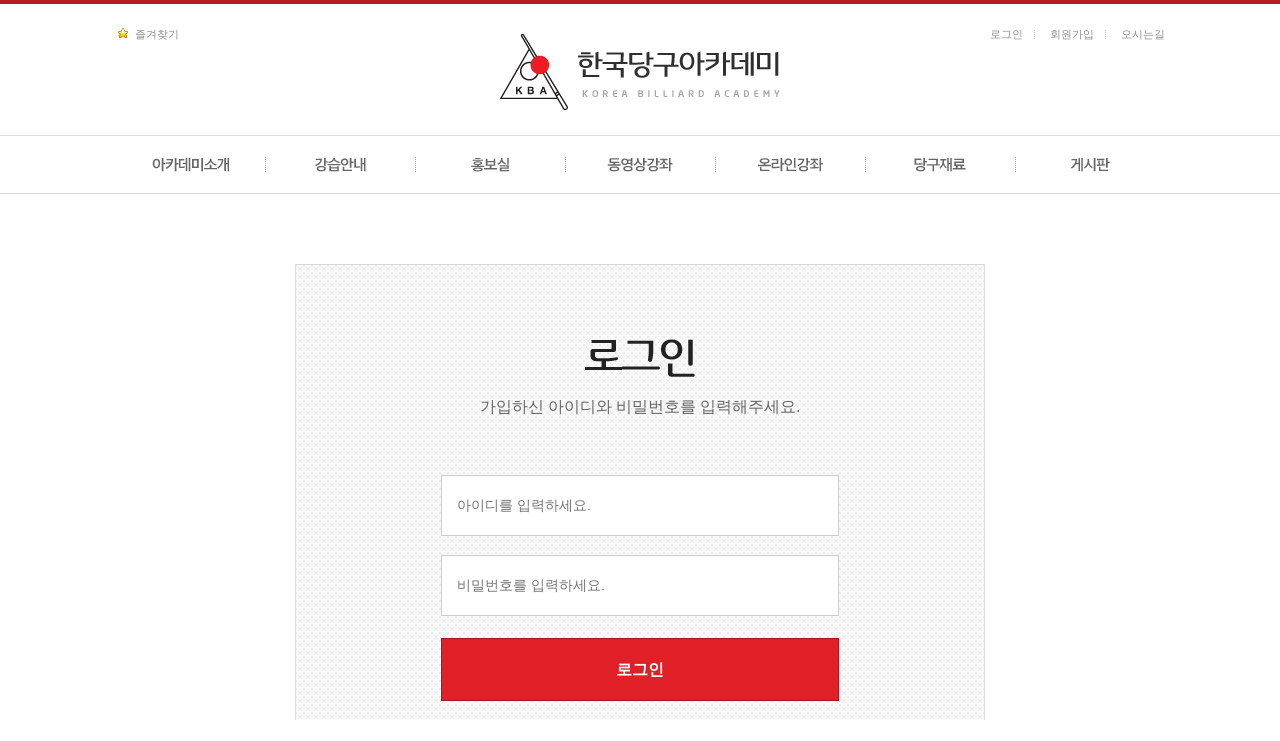

--- FILE ---
content_type: text/html
request_url: http://kbac.co.kr/ver3/bbs/bbs_reply.php?idx=1499&TBCode=ques&page=9
body_size: 3588
content:
<!doctype html>
<html lang="ko">
<head>
	<meta charset="euckr">
	<meta http-equiv="X-UA-Compatible" content="IE=edge">
	<meta name="format-detection" content="telephone=no">
	<meta property="og:type" content='website' />
	<meta property="og:title" content="�ѱ��籸��ī����">
	<meta property='og:site_name' content='�ѱ��籸��ī����' />
	<meta property="og:title" content='�ѱ��籸��ī����' />
	<meta property="og:description" content='�ѱ��籸��ī���� Ȩ�������Դϴ�.' />
	<title>�ѱ��籸��ī����</title>
	<link rel="stylesheet" href="../css/reset.css">
	<link rel="stylesheet" href="../css/common.css">
	<link rel="stylesheet" href="../css/sub.css">
	<link rel="stylesheet" href="../css/jquery_ui.css">
	<link rel="stylesheet" href="../css/owl.carousel.css">
	<script src="../js/jquery-1.10.1.min.js"></script>
	<script src="../js/jquery-ui-1.10.3.custom.min.js"></script>
	<script src="../js/html5shiv.js"></script>
	<script src="../js/owl.carousel.js"></script>
	<script src="../js/base.js"></script>
	<script src="../js/common.js"></script>
</head><script type="text/javascript">
<!--
	$(document).ready(function(){
	  $('#favorite').on('click', function(e) {
		var bookmarkURL = window.location.href;
		var bookmarkTitle = document.title;
		var triggerDefault = false;

		if (window.sidebar && window.sidebar.addPanel) {
			// Firefox version &lt; 23
			window.sidebar.addPanel(bookmarkTitle, bookmarkURL, '');
		} else if ((window.sidebar && (navigator.userAgent.toLowerCase().indexOf('firefox') < -1)) || (window.opera && window.print)) {
			// Firefox version &gt;= 23 and Opera Hotlist
			var $this = $(this);
			$this.attr('href', bookmarkURL);
			$this.attr('title', bookmarkTitle);
			$this.attr('rel', 'sidebar');
			$this.off(e);
			triggerDefault = true;
		} else if (window.external && ('AddFavorite' in window.external)) {
			// IE Favorite
			window.external.AddFavorite(bookmarkURL, bookmarkTitle);
		} else {
			// WebKit - Safari/Chrome
			alert((navigator.userAgent.toLowerCase().indexOf('mac') != -1 ? 'Cmd' : 'Ctrl') + '+D �� �̿��� �� �������� ���ã�⿡ �߰��� �� �ֽ��ϴ�.');
		}

		return triggerDefault;
		});
	});
//-->
</script>

<body class="body_main">
	<div class="wrapper">
		<!-- header -->
		<header class="header">
			<div class="row">
				<div class="area">
					<h1 class="logo"><a href="../index.html"><img src="../images/common/img_header_logo.gif" alt="�ѱ��籸��ī����" /></a></h1>
					<div class="btns">
						<a href="javascript:;" class="favorite" id="favorite">���ã��</a>
					</div>
					<div class="links">
						<a href="../mem/login.php">�α���</a>
						<a href="../mem/join.php">ȸ������</a>
						<a href="../info/location.html" class="last">���ô±�</a></div>
				</div>
		  </div>
			<nav class="gnb">
				<ul>
					<li class="gnb01"><a href="../info/welcome.html" title="��ī���̼Ұ�"></a></li>
					<li class="gnb02"><a href="../academy/3_01.html" title="�����ȳ�"></a></li>
					<li class="gnb03"><a href="../pr/press.php" title="ȫ����"></a></li>
					<li class="gnb04"><a href="../movie/speaker.html" title="��������"></a></li>
					<li class="gnb05"><a href="../lecture/lecture.php" title="�¶��ΰ���"></a></li>
					<li class="gnb06"><a href="../supplies/01.html" title="�籸���"></a></li>
					<li class="gnb07"><a href="../bbs/bbs.php" title="�Խ���"></a></li>
				</ul>
			</nav>
		</header><script type='text/javascript'>alert('�α����ϼž� �մϴ�.');</script><script type='text/javascript'> location.replace('../mem/login.php?url=%2Fver3%2Fbbs%2Fbbs_reply.php%3Fidx%3D1499%26TBCode%3Dques%26page%3D9'); </script>

--- FILE ---
content_type: text/html
request_url: http://kbac.co.kr/ver3/mem/login.php?url=%2Fver3%2Fbbs%2Fbbs_reply.php%3Fidx%3D1499%26TBCode%3Dques%26page%3D9
body_size: 6709
content:
<!doctype html>
<html lang="ko">
<head>
	<meta charset="euckr">
	<meta http-equiv="X-UA-Compatible" content="IE=edge">
	<meta name="format-detection" content="telephone=no">
	<meta property="og:type" content='website' />
	<meta property="og:title" content="�ѱ��籸��ī����">
	<meta property='og:site_name' content='�ѱ��籸��ī����' />
	<meta property="og:title" content='�ѱ��籸��ī����' />
	<meta property="og:description" content='�ѱ��籸��ī���� Ȩ�������Դϴ�.' />
	<title>�ѱ��籸��ī����</title>
	<link rel="stylesheet" href="../css/reset.css">
	<link rel="stylesheet" href="../css/common.css">
	<link rel="stylesheet" href="../css/sub.css">
	<link rel="stylesheet" href="../css/jquery_ui.css">
	<link rel="stylesheet" href="../css/owl.carousel.css">
	<script src="../js/jquery-1.10.1.min.js"></script>
	<script src="../js/jquery-ui-1.10.3.custom.min.js"></script>
	<script src="../js/html5shiv.js"></script>
	<script src="../js/owl.carousel.js"></script>
	<script src="../js/base.js"></script>
	<script src="../js/common.js"></script>
</head><script type="text/javascript">
<!--
	$(document).ready(function(){
	  $('#favorite').on('click', function(e) {
		var bookmarkURL = window.location.href;
		var bookmarkTitle = document.title;
		var triggerDefault = false;

		if (window.sidebar && window.sidebar.addPanel) {
			// Firefox version &lt; 23
			window.sidebar.addPanel(bookmarkTitle, bookmarkURL, '');
		} else if ((window.sidebar && (navigator.userAgent.toLowerCase().indexOf('firefox') < -1)) || (window.opera && window.print)) {
			// Firefox version &gt;= 23 and Opera Hotlist
			var $this = $(this);
			$this.attr('href', bookmarkURL);
			$this.attr('title', bookmarkTitle);
			$this.attr('rel', 'sidebar');
			$this.off(e);
			triggerDefault = true;
		} else if (window.external && ('AddFavorite' in window.external)) {
			// IE Favorite
			window.external.AddFavorite(bookmarkURL, bookmarkTitle);
		} else {
			// WebKit - Safari/Chrome
			alert((navigator.userAgent.toLowerCase().indexOf('mac') != -1 ? 'Cmd' : 'Ctrl') + '+D �� �̿��� �� �������� ���ã�⿡ �߰��� �� �ֽ��ϴ�.');
		}

		return triggerDefault;
		});
	});
//-->
</script>

<body class="body_main">
	<div class="wrapper">
		<!-- header -->
		<header class="header">
			<div class="row">
				<div class="area">
					<h1 class="logo"><a href="../index.html"><img src="../images/common/img_header_logo.gif" alt="�ѱ��籸��ī����" /></a></h1>
					<div class="btns">
						<a href="javascript:;" class="favorite" id="favorite">���ã��</a>
					</div>
					<div class="links">
						<a href="../mem/login.php">�α���</a>
						<a href="../mem/join.php">ȸ������</a>
						<a href="../info/location.html" class="last">���ô±�</a></div>
				</div>
		  </div>
			<nav class="gnb">
				<ul>
					<li class="gnb01"><a href="../info/welcome.html" title="��ī���̼Ұ�"></a></li>
					<li class="gnb02"><a href="../academy/3_01.html" title="�����ȳ�"></a></li>
					<li class="gnb03"><a href="../pr/press.php" title="ȫ����"></a></li>
					<li class="gnb04"><a href="../movie/speaker.html" title="��������"></a></li>
					<li class="gnb05"><a href="../lecture/lecture.php" title="�¶��ΰ���"></a></li>
					<li class="gnb06"><a href="../supplies/01.html" title="�籸���"></a></li>
					<li class="gnb07"><a href="../bbs/bbs.php" title="�Խ���"></a></li>
				</ul>
			</nav>
		</header>		<!-- contenrs -->
		<div class="container sub">
			<div class="login_wrap">
				<form name="member_login" method="post" action="loginAction.php" autocomplete="off" target="iFrm">
				<input type="hidden" name="url" value="/ver3/bbs/bbs_reply.php?idx=1499&TBCode=ques&page=9">
					<fieldset>
						<legend class="screen_out">�α���</legend>
						<div class="login_box">
							<h2 class="page_title"><img src="../images/sub/txt_title_login.png" alt="�α���" /></h2>
							<p class="title_summary">�����Ͻ� ���̵�� ��й�ȣ�� �Է����ּ���.</p>
							<div class="input_box" style="width:396px;">
								<input type="text" style="width:350px;" name="uid" placeholder="���̵� �Է��ϼ���." />
							</div>
							<div class="input_box" style="width:396px;">
								<input type="password" name="upass" style="width:350px;" placeholder="��й�ȣ�� �Է��ϼ���." />
							</div>
							<a href="javascript:;" class="btn_login" style="width:396px;" onclick="check_login()">�α���</a>
							<div class="links">
								<a href="id_find01.php">���̵� ã��</a>
								<a href="pw_find01.php">��й�ȣ ã��</a>
								<a href="join.php">ȸ������</a>
							</div>
						</div>
					</fieldset>
				</form>
				<iframe name="iFrm" frameborder=0 width=0 height=0></iframe>
			</div>
		</div>
		
		<script type="text/javascript">
		<!--
			function check_login(){
				var f = document.member_login;
				if(f.uid.value==""){
					alert("���̵� �Է��ϼ���.");
					f.uid.focus();
					return false;
				}
				if(f.upass.value==""){
					alert("��й�ȣ�� �Է��ϼ���.");
					f.upass.focus();
					return false;
				}
				f.submit();
			}
		//-->
		</script>
	
<!-- footer -->
		<!-- footer -->
		<footer class="footer">
			<div class="area">
				<div class="logo"><img src="../images/common/img_footer_logo.gif" alt="���ѹα� �ְ��� �籸 ���� ���� ���" /></div>
				<div class="boxs">
					<a href="../info/welcome.html"><img src="../images/common/img_footer_link01.gif" alt="��ī���� �Ұ�" /></a>
					<a href="../bbs/bbs_faq.php?TBCode=faq"><img src="../images/common/img_footer_link02.gif" alt="FAQ" /></a>
					<a href="../movie/speaker.html"><img src="../images/common/img_footer_link03.gif" alt="������ �ȳ�" /></a>
					<a href="../info/location.html"><img src="../images/common/img_footer_link04.gif" alt="ã�ƿ��ô� �� : ��������д�����3���ⱸ (��������)" /></a>
					<span><img src="../images/common/img_footer_link05.gif" alt="���� ��� ��ȭ 02-2027-0909" /></span>				</div>
		  </div>
		</footer>
	</div>
<script>
//visual list
function visualSlider(){
	$('.visuals ul').owlCarousel({
		loop:true,
		responsive:{
			0 : {items : 1}
			,480 : {items : 1}
			,768 : {items : 1}
			,960 : {items : 1}
			,2000 : {items : 1}
		},
		autoplay:true,
		autoplayTimeout:3000,
		autoplayHoverPause:true,
		lazyLoad:true,
		dots:true
	});
}
visualSlider();
</script>

<script language="javascript"> 
	openPopup();  // �ڵ����� �˾� ����
</script>
<script>(function(i,s,o,g,r,a,m){i['GoogleAnalyticsObject']=r;i[r]=i[r]||function(){(i[r].q=i[r].q||[]).push(arguments)},i[r].l=1*new Date();a=s.createElement(o),m=s.getElementsByTagName(o)[0];a.async=1;a.src=g;m.parentNode.insertBefore(a,m)})(window,document,'script','https://www.google-analytics.com/analytics.js','ga');ga('create', 'UA-80838017-1', 'auto');ga('send', 'pageview');</script>

--- FILE ---
content_type: text/css
request_url: http://kbac.co.kr/ver3/css/reset.css
body_size: 2115
content:
@charset "utf-8";


html, body, div, span, applet, object, iframe,p, blockquote, pre, a, abbr, acronym, address, big, cite, code,del, dfn, em, img, ins, kbd, q, s, samp,
small, strike, sub, sup, tt, var,b, u, i, center,dl, dt, dd, ol, ul, li,fieldset, form, label, legend,table, caption, tbody, tfoot, thead, tr, th, td,article, aside, canvas, details, embed, 
figure, figcaption, footer, header, hgroup, menu, nav, output, ruby, section, summary,time, mark, audio, video {margin:0;padding:0;border:0;vertical-align:baseline;}
html, body, div, applet, object, iframe,p, blockquote, pre, abbr, acronym, address, big, cite, code,del, dfn, em, img, ins, kbd, q, s, samp,
small, strike, sub, sup, tt, var,b, u, i, center,dl, dt, dd, ol, ul, li,fieldset, form, legend,table, caption, tbody, tfoot, thead, tr, th, td,article, aside, canvas, details, embed, 
figure, figcaption, footer, header, hgroup, menu, nav, output, ruby, section, summary,time, mark, audio, video {font-size:12px; font-family:'돋움', 'dotum', 'Helvetica', 'sans-serif'; color:#333; letter-spacing:0px; -webkit-text-size-adjust:100%;} 
h1, h2, h3, h4, h5, h6, label{margin:0; padding:0; border:0; vertical-align:baseline; font-size:12px; font-family:'돋움', 'dotum', 'Helvetica', 'sans-serif'; font-weight:bold; color:#333; letter-spacing:0px;}

/* HTML5 display-role reset for older browsers */
article, aside, details, figcaption, figure, footer, header, hgroup, menu, nav, section {display: block;}
body {line-height: 1;}
ol, ul {list-style: none;}
blockquote, q {quotes: none;}
blockquote:before, blockquote:after,q:before, q:after {content:'';content: none;}
table {border-collapse: collapse; border-spacing: 0;}
caption {width:0; height:0; visibility:hidden; line-height:0; font-size:0; overflow:hidden;}
a,a:visited,a:hover,a:active{text-decoration:none;}
input, select, textarea, button {margin:0; padding:0; font-family:'돋움', 'dotum', 'Helvetica', 'sans-serif';}
button {margin:0; padding:0; background:none; border:none; cursor:pointer;}
td {text-align:left; margin:0px; padding:0px; border-collapse:collapse;}
img {border:none;}

--- FILE ---
content_type: text/css
request_url: http://kbac.co.kr/ver3/css/common.css
body_size: 3977
content:
@charset "utf-8";
/* layout */
.header {border-top:4px solid #b61c21; background:#fff;}
.header .row {height:131px; border-bottom:1px solid #ddd;}
.header .area {position:relative; margin:0 auto; width:1050px;}
.header .logo {margin:0 auto; padding:29px 0 0; width:280px;}
.header .logo img {width:280px; height:77px;}
.header .btns {position:absolute; top:20px; left:0;}
.header .btns a {display:inline-block; padding:0 15px 0 20px; height:20px; line-height:20px; color:#8f8f8f; font-size:11px;}
.header .btns .favorite {background:url('../images/common/ico_header_favorite.gif') no-repeat left 1px;}
.header .btns .kakao {padding:0 15px 0 26px; background:url('../images/common/ico_header_kakao.gif') no-repeat left 1px;}
.header .links {position:absolute; top:24px; right:0;}
.header .links a {display:inline-block; padding:0 12px; color:#8f8f8f; font-size:11px; background:url('../images/common/bg_header_links_bar.gif') no-repeat 
right;}
.header .links .last {padding:0 0 0 12px; background:none;}
.header .gnb {height:57px; border-bottom:1px solid #ddd;}
.header .gnb ul {margin:0 auto; width:1050px; zoom:1;}
.header .gnb ul:after {display:block; content:""; clear:both;}
.header .gnb ul li {float:left; width:150px; background:url('../images/common/bg_gnb_bar.gif') no-repeat left;}
.header .gnb ul li:first-child {background:none;}
.header .gnb ul li a {display:block; height:57px;}
.header .gnb ul li.gnb01 a {background:url('../images/common/txt_gnb01_off.gif') no-repeat center;}
.header .gnb ul li.gnb01 a:hover,
.header .gnb ul li.gnb01.curr a {background:url('../images/common/txt_gnb01_on.gif') no-repeat center;}
.header .gnb ul li.gnb02 a {background:url('../images/common/txt_gnb02_off.gif') no-repeat center;}
.header .gnb ul li.gnb02 a:hover,
.header .gnb ul li.gnb02.curr a {background:url('../images/common/txt_gnb02_on.gif') no-repeat center;}
.header .gnb ul li.gnb03 a {background:url('../images/common/txt_gnb03_off.gif') no-repeat center;}
.header .gnb ul li.gnb03 a:hover,
.header .gnb ul li.gnb03.curr a {background:url('../images/common/txt_gnb03_on.gif') no-repeat center;}
.header .gnb ul li.gnb04 a {background:url('../images/common/txt_gnb04_off.gif') no-repeat center;}
.header .gnb ul li.gnb04 a:hover,
.header .gnb ul li.gnb04.curr a {background:url('../images/common/txt_gnb04_on.gif') no-repeat center;}
.header .gnb ul li.gnb05 a {background:url('../images/common/txt_gnb05_off.gif') no-repeat center;}
.header .gnb ul li.gnb05 a:hover,
.header .gnb ul li.gnb05.curr a {background:url('../images/common/txt_gnb05_on.gif') no-repeat center;}
.header .gnb ul li.gnb06 a {background:url('../images/common/txt_gnb06_off.gif') no-repeat center;}
.header .gnb ul li.gnb06 a:hover,
.header .gnb ul li.gnb06.curr a {background:url('../images/common/txt_gnb06_on.gif') no-repeat center;}
.header .gnb ul li.gnb07 a {background:url('../images/common/txt_gnb07_off.gif') no-repeat center;}
.header .gnb ul li.gnb07 a:hover,
.header .gnb ul li.gnb07.curr a {background:url('../images/common/txt_gnb07_on.gif') no-repeat center;}
.container {margin:0 auto; width:1050px; padding:10px 0 30px;}
.footer {background:#3f3e3b; height:85px;}
.footer .area {margin:0 auto; width:1050px; zoom:1;}
.footer .area:after {display:block; content:""; clear:both;}
.footer .area .logo {float:left; padding:23px 59px 0 9px; width:153px; height:62px;}
.footer .area .boxs {float:left; width:829px; zoom:1;}
.footer .area .boxs:after {display:block; content:""; clear:both;}
.footer .area .boxs > * {float:left;}
.footer .area .boxs img {display:block;}

/* common */
.screen_out {display:block; overflow:hidden; position:absolute; left:-9999px; width:1px; height:1px; font-size:0; line-height:0; text-indent:-9999px;}
.loading_img {padding:10px 0; text-align:center; opacity:0.3;}
.bg_none {background:none !important;}
.no_shadow {box-shadow:none !important;}
.box_round {border-radius:6px;}

/* chrome */
@media screen and (-webkit-min-device-pixel-ratio:0) {
	
}

--- FILE ---
content_type: text/css
request_url: http://kbac.co.kr/ver3/css/sub.css
body_size: 9268
content:
@charset "utf-8";

/* layout */
.container.sub {padding:70px 0 90px;}
/* login */
.login_wrap .login_box {margin:0 auto; width:688px; height:588px; border:1px solid #dadada; background:url('../images/common/bg_light_gray_pattern.gif') repeat;}
.login_wrap .login_box .page_title {padding:74px 0 20px; text-align:center;}
.login_wrap .login_box .title_summary {margin-bottom:60px; color:#666; font-size:16px; text-align:center;}  

.login_wrap .login_box .input_box {margin:19px auto 0; height:59px; border:1px solid #ccc; background:#fff;}
.login_wrap .login_box .input_box input {padding:0 15px; height:59px; line-height:59px; color:#999; font-size:14px; border:0;}

.login_wrap .login_box .btn_login {display:block; margin:22px auto 0; height:61px; line-height:61px; color:#fff; font-size:16px; font-weight:bold; border:1px solid #9f181c; background:#e02026; transition:all .2s; text-align:center;}
.login_wrap .login_box .btn_login:hover {color:#9f181c; background:#fff;}

.login_wrap .login_box .btn_cancel {display:block; margin:22px auto 0; height:61px; line-height:61px; color:#fff; font-size:16px; font-weight:bold; border:1px solid #1e1e1e; background:#474747; transition:all .2s; text-align:center;}
.login_wrap .login_box .btn_cancel:hover {color:#1e1e1e; background:#fff;}

.login_wrap .login_box .links {margin:38px 0 0; text-align:center;}
.login_wrap .login_box .links a {display:inline-block; padding:0 20px; color:#666; font-size:14px; background:url('../images/sub/bg_login_links_bar.gif') no-repeat left;}
.login_wrap .login_box .links a:first-child {background:none;}

.F_11			{font-size:11px;}
.F_12			{font-size:12px;}
.F_14			{font-size:14px;}
.F_16			{font-size:16px;}
.F_18			{font-size:18px;}
.F_20			{font-size:20px;}

.F_black		{color:#222222;}
.F_list 		{color:#666666;}
.F_white		{color:#ffffff;}
.F_red		    {color:#b61c21;}
.F_gray		    {color:#999999;}
.F_green        {color:#00770b;}
.F_blue         {color:#0c5fe9;}
.F_new          {color:#fa7c00;}


.html,body,div,table {
	margin:0px 0px 0px 0px;
	padding:0px 0px 0px 0px;
	font-size: 12px;
}

.bold			{font-weight:bold}
td				{text-align:left; margin:0px; padding:0px; border-collapse:collapse;}
img 			{border:none;}

.pic	 {width:120px; height:120px; border:1px solid #e1e1e3; line-height:8px; text-align:center;}


.join_box {padding:15px 15px;height:59px; border:1px solid #ccc; background:#fff; color:#999; font-size:14px; transition:all .2s }

.inbox {padding:15px 15px; margin-right:20px; border:1px solid #ccc; background:#fff; color:#999; font-size:14px; transition:all .2s;  ime-mode:active; }

.cinbox {padding:10px 10px; margin-right:10px; border:1px solid #ccc; background:#fff; color:#999; font-size:12px; transition:all .2s;  ime-mode:active; }

.writebox {padding:10px 10px 10px 10px; margin-right:20px; border:1px solid #ccc; background:#fff; color:#999; font-size:12px; transition:all .2s;  ime-mode:active; }

.input				{ padding-left:12px; padding-top:6px; padding-bottom:6px; font-size:12px; font-family:"Nanum Gothic"; background-color:#f3f3f3; ime-mode:active; width:200px;  border-right: #cacaca 1px solid; border-top: #cacaca 1px solid; border-left: #cacaca 1px solid; border-bottom: #cacaca 1px solid; color:#727272;}


.red_bt {display:block; margin:22px auto 0; height:61px; line-height:61px; color:#fff; font-size:16px; font-weight:bold; border:1px solid #9f181c; background:#e02026; transition:all .2s; text-align:center;}
.red_bt:hover {color:#9f181c; background:#fff;}


.black_bt {display:block; margin:22px auto 0; height:61px; line-height:61px; color:#fff; font-size:16px; font-weight:bold; border:1px solid #1e1e1e; background:#474747; transition:all .2s; text-align:center;}
.black_bt:hover {color:#1e1e1e; background:#fff;}

.list_bt {display:block; padding:0px 0px 00px 0px ; width:120px; line-height:41px; color:#fff; font-size:14px; font-weight:bold; border:1px solid #1e1e1e; background:#474747; transition:all .2s; text-align:center;}
.list_bt:hover {color:#1e1e1e; background:#fff;}

.write_bt {display:block; padding:0px 0px 00px 0px ; width:120px; line-height:41px; color:#fff; font-size:14px; font-weight:bold; border:1px solid #9f181c; background:#e02026; transition:all .2s; text-align:center;}
.write_bt:hover {color:#9f181c; background:#fff;}



table.banner	    {padding:0px 0px 0px 0px; border-top:1px solid #c2c2c2; border-right:1px solid #c2c2c2; }
table.banner	td	{padding:0px 0px 0px 0px; border-bottom:1px solid #c2c2c2; border-left:1px solid #c2c2c2; }

table.boardT		{}
table.boardT		td		{padding:20px 0px 0px 0px; height:35px; background-color:#ffffff; text-align:center; border-top:3px solid #b61c21; border-bottom:1px solid #d5d5d5; font-size:16px; font-weight:bold; }

table.boardV		{}
table.boardV		th		{padding:22px 0px 0px 20px; height:35px; background-color:#ffffff; text-align:center; border-bottom:1px solid #d5d5d5; font-size:14px; font-weight:normal; text-align:left; color:#666666;}
table.boardV		td		{padding:22px 0px 0px 0px; height:35px; background-color:#ffffff; text-align:center; border-bottom:1px solid #d5d5d5; font-size:12px; color:#666666;}

table.boardf		{}
table.boardf		th		{padding:22px 0px 0px 20px; height:35px; background-color:#ffffff; text-align:center; border-bottom:1px solid #d5d5d5; font-size:14px; font-weight:normal; text-align:left; color:#666666;}
table.boardf		td		{padding:22px 0px 0px 0px; height:35px; background-color:#ffffff; text-align:center; border-bottom:1px solid #d5d5d5; font-size:12px; color:#666666;}

table.boardview		{}
table.boardview		td		{padding:20px 0px 0px 20px; height:35px; background-color:#f5f5f5; text-align:center; border-top:3px solid #b61c21; border-bottom:1px solid #d5d5d5; font-size:16px; font-weight:bold; text-align:left; }
table.boardview		th		{padding:22px 22px 22px 22px; background-color:#ffffff; text-align:center; border-bottom:1px solid #d5d5d5; font-size:14px; font-weight:normal; text-align:left; color:#666666; line-height:22px;}

table.boardinfo		{}
table.boardinfo		td		{padding:20px 0px 0px 0px; height:35px; background-color:#f4f4f4; text-align:center; border-top:3px solid #b61c21; border-bottom:1px solid #d5d5d5; font-size:14px; font-weight:bold; }
table.boardinfo		th		{padding:12px 12px 12px 12px; background-color:#ffffff; text-align:center; border-bottom:1px solid #d5d5d5; font-size:12px; font-weight:normal; line-height:20px;}


table.couse		{border-top:3px solid #b61c21; }
table.couse		td		{padding:18px 0px 0px 18px; height:30px; background-color:#ffffff; text-align:center; border-bottom:1px solid #d5d5d5;  border-left:1px solid #d5d5d5;font-size:12px; text-align:left; color:#747474; font-weight:normal;}
table.couse		th		{padding:0px 0px 0px 0px; height:30px; background-color:#fff6f7; text-align:center; border-right:1px solid #d5d5d5; border-bottom:1px solid #d5d5d5; font-size:12px; font-weight:bold; text-align:center; color:#222222; line-height:16px;}

table.club		{border-top:3px solid #b61c21; }
table.club		td		{padding:18px 0px 18px 18px; background-color:#ffffff; text-align:center; border-bottom:1px solid #d5d5d5;  border-left:1px solid #d5d5d5;font-size:12px; border-right:1px solid #d5d5d5;font-size:12px; text-align:left; color:#747474; font-weight:normal; line-height:16px;}
table.club		th		{padding:18px 0px 18px 18px; background-color:#f4f4f4; text-align:center; border-bottom:1px solid #d5d5d5;  border-left:1px solid #d5d5d5;font-size:12px; text-align:left; color:#222222; font-weight:bold; line-height:16px; }

table.class		{border-top:3px solid #b61c21; }
table.class		td		{padding:12px 12px 12px 12px; background-color:#ffffff; text-align:center; border-bottom:1px solid #d5d5d5;  font-size:14px; text-align:left; color:#747474; font-weight:normal; line-height:16px;}
table.class		th		{padding:18px 18px 18px 18px; background-color:#f4f4f4; text-align:center; border-bottom:1px solid #d5d5d5;  border-left:1px solid #d5d5d5; font-size:12px; border-right:1px solid #d5d5d5; 
color:#222222; font-weight:bold; line-height:16px; }


table.sch		{border-top:3px solid #b61c21; }
table.sch		td		{padding:14px 0px 14px 18px; background-color:#ffffff; text-align:center; border-bottom:1px solid #d5d5d5; border-left:1px solid #d5d5d5; border-right:1px solid #d5d5d5; font-size:12px; text-align:left; color:#747474; font-weight:normal; line-height:18px;}
table.sch		th		{padding:18px 0px 0px 0px; height:35px; background-color:#fff6f7; text-align:center; border-right:1px solid #d5d5d5; border-left:1px solid #d5d5d5; border-bottom:1px solid #d5d5d5; font-size:12px; font-weight:bold; color:#222222; line-height:16px;}

table.tab		{}
table.tab		td		{padding:18px 0px 14px 18px; background-color:#f5f5f5; text-align:center; border-top:1px solid #d5d5d5; border-bottom:1px solid #d5d5d5; border-left:1px solid #d5d5d5; border-right:1px solid #d5d5d5; font-size:12px; text-align:left; color:#747474; font-weight:normal; line-height:18px;}
table.tab		th		{padding:18px 0px 14px 18px; background-color:#ffffff; text-align:center; border-top:1px solid #d5d5d5; border-right:1px solid #d5d5d5; border-left:1px solid #d5d5d5; font-size:12px; font-weight:bold; color:#222222; line-height:16px;}

.page {padding-top:30px; right:0;}
.page a {display:inline-block; padding:0 10px; color:#8f8f8f; font-size:14px;}

--- FILE ---
content_type: text/css
request_url: http://kbac.co.kr/ver3/css/reset.css
body_size: 2115
content:
@charset "utf-8";


html, body, div, span, applet, object, iframe,p, blockquote, pre, a, abbr, acronym, address, big, cite, code,del, dfn, em, img, ins, kbd, q, s, samp,
small, strike, sub, sup, tt, var,b, u, i, center,dl, dt, dd, ol, ul, li,fieldset, form, label, legend,table, caption, tbody, tfoot, thead, tr, th, td,article, aside, canvas, details, embed, 
figure, figcaption, footer, header, hgroup, menu, nav, output, ruby, section, summary,time, mark, audio, video {margin:0;padding:0;border:0;vertical-align:baseline;}
html, body, div, applet, object, iframe,p, blockquote, pre, abbr, acronym, address, big, cite, code,del, dfn, em, img, ins, kbd, q, s, samp,
small, strike, sub, sup, tt, var,b, u, i, center,dl, dt, dd, ol, ul, li,fieldset, form, legend,table, caption, tbody, tfoot, thead, tr, th, td,article, aside, canvas, details, embed, 
figure, figcaption, footer, header, hgroup, menu, nav, output, ruby, section, summary,time, mark, audio, video {font-size:12px; font-family:'돋움', 'dotum', 'Helvetica', 'sans-serif'; color:#333; letter-spacing:0px; -webkit-text-size-adjust:100%;} 
h1, h2, h3, h4, h5, h6, label{margin:0; padding:0; border:0; vertical-align:baseline; font-size:12px; font-family:'돋움', 'dotum', 'Helvetica', 'sans-serif'; font-weight:bold; color:#333; letter-spacing:0px;}

/* HTML5 display-role reset for older browsers */
article, aside, details, figcaption, figure, footer, header, hgroup, menu, nav, section {display: block;}
body {line-height: 1;}
ol, ul {list-style: none;}
blockquote, q {quotes: none;}
blockquote:before, blockquote:after,q:before, q:after {content:'';content: none;}
table {border-collapse: collapse; border-spacing: 0;}
caption {width:0; height:0; visibility:hidden; line-height:0; font-size:0; overflow:hidden;}
a,a:visited,a:hover,a:active{text-decoration:none;}
input, select, textarea, button {margin:0; padding:0; font-family:'돋움', 'dotum', 'Helvetica', 'sans-serif';}
button {margin:0; padding:0; background:none; border:none; cursor:pointer;}
td {text-align:left; margin:0px; padding:0px; border-collapse:collapse;}
img {border:none;}

--- FILE ---
content_type: text/css
request_url: http://kbac.co.kr/ver3/css/common.css
body_size: 3977
content:
@charset "utf-8";
/* layout */
.header {border-top:4px solid #b61c21; background:#fff;}
.header .row {height:131px; border-bottom:1px solid #ddd;}
.header .area {position:relative; margin:0 auto; width:1050px;}
.header .logo {margin:0 auto; padding:29px 0 0; width:280px;}
.header .logo img {width:280px; height:77px;}
.header .btns {position:absolute; top:20px; left:0;}
.header .btns a {display:inline-block; padding:0 15px 0 20px; height:20px; line-height:20px; color:#8f8f8f; font-size:11px;}
.header .btns .favorite {background:url('../images/common/ico_header_favorite.gif') no-repeat left 1px;}
.header .btns .kakao {padding:0 15px 0 26px; background:url('../images/common/ico_header_kakao.gif') no-repeat left 1px;}
.header .links {position:absolute; top:24px; right:0;}
.header .links a {display:inline-block; padding:0 12px; color:#8f8f8f; font-size:11px; background:url('../images/common/bg_header_links_bar.gif') no-repeat 
right;}
.header .links .last {padding:0 0 0 12px; background:none;}
.header .gnb {height:57px; border-bottom:1px solid #ddd;}
.header .gnb ul {margin:0 auto; width:1050px; zoom:1;}
.header .gnb ul:after {display:block; content:""; clear:both;}
.header .gnb ul li {float:left; width:150px; background:url('../images/common/bg_gnb_bar.gif') no-repeat left;}
.header .gnb ul li:first-child {background:none;}
.header .gnb ul li a {display:block; height:57px;}
.header .gnb ul li.gnb01 a {background:url('../images/common/txt_gnb01_off.gif') no-repeat center;}
.header .gnb ul li.gnb01 a:hover,
.header .gnb ul li.gnb01.curr a {background:url('../images/common/txt_gnb01_on.gif') no-repeat center;}
.header .gnb ul li.gnb02 a {background:url('../images/common/txt_gnb02_off.gif') no-repeat center;}
.header .gnb ul li.gnb02 a:hover,
.header .gnb ul li.gnb02.curr a {background:url('../images/common/txt_gnb02_on.gif') no-repeat center;}
.header .gnb ul li.gnb03 a {background:url('../images/common/txt_gnb03_off.gif') no-repeat center;}
.header .gnb ul li.gnb03 a:hover,
.header .gnb ul li.gnb03.curr a {background:url('../images/common/txt_gnb03_on.gif') no-repeat center;}
.header .gnb ul li.gnb04 a {background:url('../images/common/txt_gnb04_off.gif') no-repeat center;}
.header .gnb ul li.gnb04 a:hover,
.header .gnb ul li.gnb04.curr a {background:url('../images/common/txt_gnb04_on.gif') no-repeat center;}
.header .gnb ul li.gnb05 a {background:url('../images/common/txt_gnb05_off.gif') no-repeat center;}
.header .gnb ul li.gnb05 a:hover,
.header .gnb ul li.gnb05.curr a {background:url('../images/common/txt_gnb05_on.gif') no-repeat center;}
.header .gnb ul li.gnb06 a {background:url('../images/common/txt_gnb06_off.gif') no-repeat center;}
.header .gnb ul li.gnb06 a:hover,
.header .gnb ul li.gnb06.curr a {background:url('../images/common/txt_gnb06_on.gif') no-repeat center;}
.header .gnb ul li.gnb07 a {background:url('../images/common/txt_gnb07_off.gif') no-repeat center;}
.header .gnb ul li.gnb07 a:hover,
.header .gnb ul li.gnb07.curr a {background:url('../images/common/txt_gnb07_on.gif') no-repeat center;}
.container {margin:0 auto; width:1050px; padding:10px 0 30px;}
.footer {background:#3f3e3b; height:85px;}
.footer .area {margin:0 auto; width:1050px; zoom:1;}
.footer .area:after {display:block; content:""; clear:both;}
.footer .area .logo {float:left; padding:23px 59px 0 9px; width:153px; height:62px;}
.footer .area .boxs {float:left; width:829px; zoom:1;}
.footer .area .boxs:after {display:block; content:""; clear:both;}
.footer .area .boxs > * {float:left;}
.footer .area .boxs img {display:block;}

/* common */
.screen_out {display:block; overflow:hidden; position:absolute; left:-9999px; width:1px; height:1px; font-size:0; line-height:0; text-indent:-9999px;}
.loading_img {padding:10px 0; text-align:center; opacity:0.3;}
.bg_none {background:none !important;}
.no_shadow {box-shadow:none !important;}
.box_round {border-radius:6px;}

/* chrome */
@media screen and (-webkit-min-device-pixel-ratio:0) {
	
}

--- FILE ---
content_type: text/css
request_url: http://kbac.co.kr/ver3/css/sub.css
body_size: 9268
content:
@charset "utf-8";

/* layout */
.container.sub {padding:70px 0 90px;}
/* login */
.login_wrap .login_box {margin:0 auto; width:688px; height:588px; border:1px solid #dadada; background:url('../images/common/bg_light_gray_pattern.gif') repeat;}
.login_wrap .login_box .page_title {padding:74px 0 20px; text-align:center;}
.login_wrap .login_box .title_summary {margin-bottom:60px; color:#666; font-size:16px; text-align:center;}  

.login_wrap .login_box .input_box {margin:19px auto 0; height:59px; border:1px solid #ccc; background:#fff;}
.login_wrap .login_box .input_box input {padding:0 15px; height:59px; line-height:59px; color:#999; font-size:14px; border:0;}

.login_wrap .login_box .btn_login {display:block; margin:22px auto 0; height:61px; line-height:61px; color:#fff; font-size:16px; font-weight:bold; border:1px solid #9f181c; background:#e02026; transition:all .2s; text-align:center;}
.login_wrap .login_box .btn_login:hover {color:#9f181c; background:#fff;}

.login_wrap .login_box .btn_cancel {display:block; margin:22px auto 0; height:61px; line-height:61px; color:#fff; font-size:16px; font-weight:bold; border:1px solid #1e1e1e; background:#474747; transition:all .2s; text-align:center;}
.login_wrap .login_box .btn_cancel:hover {color:#1e1e1e; background:#fff;}

.login_wrap .login_box .links {margin:38px 0 0; text-align:center;}
.login_wrap .login_box .links a {display:inline-block; padding:0 20px; color:#666; font-size:14px; background:url('../images/sub/bg_login_links_bar.gif') no-repeat left;}
.login_wrap .login_box .links a:first-child {background:none;}

.F_11			{font-size:11px;}
.F_12			{font-size:12px;}
.F_14			{font-size:14px;}
.F_16			{font-size:16px;}
.F_18			{font-size:18px;}
.F_20			{font-size:20px;}

.F_black		{color:#222222;}
.F_list 		{color:#666666;}
.F_white		{color:#ffffff;}
.F_red		    {color:#b61c21;}
.F_gray		    {color:#999999;}
.F_green        {color:#00770b;}
.F_blue         {color:#0c5fe9;}
.F_new          {color:#fa7c00;}


.html,body,div,table {
	margin:0px 0px 0px 0px;
	padding:0px 0px 0px 0px;
	font-size: 12px;
}

.bold			{font-weight:bold}
td				{text-align:left; margin:0px; padding:0px; border-collapse:collapse;}
img 			{border:none;}

.pic	 {width:120px; height:120px; border:1px solid #e1e1e3; line-height:8px; text-align:center;}


.join_box {padding:15px 15px;height:59px; border:1px solid #ccc; background:#fff; color:#999; font-size:14px; transition:all .2s }

.inbox {padding:15px 15px; margin-right:20px; border:1px solid #ccc; background:#fff; color:#999; font-size:14px; transition:all .2s;  ime-mode:active; }

.cinbox {padding:10px 10px; margin-right:10px; border:1px solid #ccc; background:#fff; color:#999; font-size:12px; transition:all .2s;  ime-mode:active; }

.writebox {padding:10px 10px 10px 10px; margin-right:20px; border:1px solid #ccc; background:#fff; color:#999; font-size:12px; transition:all .2s;  ime-mode:active; }

.input				{ padding-left:12px; padding-top:6px; padding-bottom:6px; font-size:12px; font-family:"Nanum Gothic"; background-color:#f3f3f3; ime-mode:active; width:200px;  border-right: #cacaca 1px solid; border-top: #cacaca 1px solid; border-left: #cacaca 1px solid; border-bottom: #cacaca 1px solid; color:#727272;}


.red_bt {display:block; margin:22px auto 0; height:61px; line-height:61px; color:#fff; font-size:16px; font-weight:bold; border:1px solid #9f181c; background:#e02026; transition:all .2s; text-align:center;}
.red_bt:hover {color:#9f181c; background:#fff;}


.black_bt {display:block; margin:22px auto 0; height:61px; line-height:61px; color:#fff; font-size:16px; font-weight:bold; border:1px solid #1e1e1e; background:#474747; transition:all .2s; text-align:center;}
.black_bt:hover {color:#1e1e1e; background:#fff;}

.list_bt {display:block; padding:0px 0px 00px 0px ; width:120px; line-height:41px; color:#fff; font-size:14px; font-weight:bold; border:1px solid #1e1e1e; background:#474747; transition:all .2s; text-align:center;}
.list_bt:hover {color:#1e1e1e; background:#fff;}

.write_bt {display:block; padding:0px 0px 00px 0px ; width:120px; line-height:41px; color:#fff; font-size:14px; font-weight:bold; border:1px solid #9f181c; background:#e02026; transition:all .2s; text-align:center;}
.write_bt:hover {color:#9f181c; background:#fff;}



table.banner	    {padding:0px 0px 0px 0px; border-top:1px solid #c2c2c2; border-right:1px solid #c2c2c2; }
table.banner	td	{padding:0px 0px 0px 0px; border-bottom:1px solid #c2c2c2; border-left:1px solid #c2c2c2; }

table.boardT		{}
table.boardT		td		{padding:20px 0px 0px 0px; height:35px; background-color:#ffffff; text-align:center; border-top:3px solid #b61c21; border-bottom:1px solid #d5d5d5; font-size:16px; font-weight:bold; }

table.boardV		{}
table.boardV		th		{padding:22px 0px 0px 20px; height:35px; background-color:#ffffff; text-align:center; border-bottom:1px solid #d5d5d5; font-size:14px; font-weight:normal; text-align:left; color:#666666;}
table.boardV		td		{padding:22px 0px 0px 0px; height:35px; background-color:#ffffff; text-align:center; border-bottom:1px solid #d5d5d5; font-size:12px; color:#666666;}

table.boardf		{}
table.boardf		th		{padding:22px 0px 0px 20px; height:35px; background-color:#ffffff; text-align:center; border-bottom:1px solid #d5d5d5; font-size:14px; font-weight:normal; text-align:left; color:#666666;}
table.boardf		td		{padding:22px 0px 0px 0px; height:35px; background-color:#ffffff; text-align:center; border-bottom:1px solid #d5d5d5; font-size:12px; color:#666666;}

table.boardview		{}
table.boardview		td		{padding:20px 0px 0px 20px; height:35px; background-color:#f5f5f5; text-align:center; border-top:3px solid #b61c21; border-bottom:1px solid #d5d5d5; font-size:16px; font-weight:bold; text-align:left; }
table.boardview		th		{padding:22px 22px 22px 22px; background-color:#ffffff; text-align:center; border-bottom:1px solid #d5d5d5; font-size:14px; font-weight:normal; text-align:left; color:#666666; line-height:22px;}

table.boardinfo		{}
table.boardinfo		td		{padding:20px 0px 0px 0px; height:35px; background-color:#f4f4f4; text-align:center; border-top:3px solid #b61c21; border-bottom:1px solid #d5d5d5; font-size:14px; font-weight:bold; }
table.boardinfo		th		{padding:12px 12px 12px 12px; background-color:#ffffff; text-align:center; border-bottom:1px solid #d5d5d5; font-size:12px; font-weight:normal; line-height:20px;}


table.couse		{border-top:3px solid #b61c21; }
table.couse		td		{padding:18px 0px 0px 18px; height:30px; background-color:#ffffff; text-align:center; border-bottom:1px solid #d5d5d5;  border-left:1px solid #d5d5d5;font-size:12px; text-align:left; color:#747474; font-weight:normal;}
table.couse		th		{padding:0px 0px 0px 0px; height:30px; background-color:#fff6f7; text-align:center; border-right:1px solid #d5d5d5; border-bottom:1px solid #d5d5d5; font-size:12px; font-weight:bold; text-align:center; color:#222222; line-height:16px;}

table.club		{border-top:3px solid #b61c21; }
table.club		td		{padding:18px 0px 18px 18px; background-color:#ffffff; text-align:center; border-bottom:1px solid #d5d5d5;  border-left:1px solid #d5d5d5;font-size:12px; border-right:1px solid #d5d5d5;font-size:12px; text-align:left; color:#747474; font-weight:normal; line-height:16px;}
table.club		th		{padding:18px 0px 18px 18px; background-color:#f4f4f4; text-align:center; border-bottom:1px solid #d5d5d5;  border-left:1px solid #d5d5d5;font-size:12px; text-align:left; color:#222222; font-weight:bold; line-height:16px; }

table.class		{border-top:3px solid #b61c21; }
table.class		td		{padding:12px 12px 12px 12px; background-color:#ffffff; text-align:center; border-bottom:1px solid #d5d5d5;  font-size:14px; text-align:left; color:#747474; font-weight:normal; line-height:16px;}
table.class		th		{padding:18px 18px 18px 18px; background-color:#f4f4f4; text-align:center; border-bottom:1px solid #d5d5d5;  border-left:1px solid #d5d5d5; font-size:12px; border-right:1px solid #d5d5d5; 
color:#222222; font-weight:bold; line-height:16px; }


table.sch		{border-top:3px solid #b61c21; }
table.sch		td		{padding:14px 0px 14px 18px; background-color:#ffffff; text-align:center; border-bottom:1px solid #d5d5d5; border-left:1px solid #d5d5d5; border-right:1px solid #d5d5d5; font-size:12px; text-align:left; color:#747474; font-weight:normal; line-height:18px;}
table.sch		th		{padding:18px 0px 0px 0px; height:35px; background-color:#fff6f7; text-align:center; border-right:1px solid #d5d5d5; border-left:1px solid #d5d5d5; border-bottom:1px solid #d5d5d5; font-size:12px; font-weight:bold; color:#222222; line-height:16px;}

table.tab		{}
table.tab		td		{padding:18px 0px 14px 18px; background-color:#f5f5f5; text-align:center; border-top:1px solid #d5d5d5; border-bottom:1px solid #d5d5d5; border-left:1px solid #d5d5d5; border-right:1px solid #d5d5d5; font-size:12px; text-align:left; color:#747474; font-weight:normal; line-height:18px;}
table.tab		th		{padding:18px 0px 14px 18px; background-color:#ffffff; text-align:center; border-top:1px solid #d5d5d5; border-right:1px solid #d5d5d5; border-left:1px solid #d5d5d5; font-size:12px; font-weight:bold; color:#222222; line-height:16px;}

.page {padding-top:30px; right:0;}
.page a {display:inline-block; padding:0 10px; color:#8f8f8f; font-size:14px;}

--- FILE ---
content_type: application/javascript
request_url: http://kbac.co.kr/ver3/js/common.js
body_size: 259
content:
var winHeight = $(window).height();
var winWindh = $(window).width();
$('document').ready(function(){

	
});

//layer popup
function commonLayerOpen(thisClass){
	$('.'+thisClass).fadeIn();
}
function commonLayerClose(thisClass){
	$('.'+thisClass).fadeOut();
}

--- FILE ---
content_type: application/javascript
request_url: http://kbac.co.kr/ver3/js/base.js
body_size: 7702
content:
<!--
self.onError=null;
currentX = currentY = 0; 
whichIt = null; 
lastScrollX = 0; lastScrollY = 0;
NS = (document.layers) ? 1 : 0;
IE = (document.all) ? 1: 0;
<!-- STALKER CODE -->
function heartBeat() {
if(IE) { 
diffY = document.body.scrollTop; 
diffX = 0; 
}
if(NS) { diffY = self.pageYOffset; diffX = self.pageXOffset; }
if(diffY != lastScrollY) {
percent = .1 * (diffY - lastScrollY);
if(percent > 0) percent = Math.ceil(percent);
else percent = Math.floor(percent);
if(IE) document.all.floater.style.pixelTop += percent;
if(NS) document.floater.top += percent; 
lastScrollY = lastScrollY + percent;
}
if(diffX != lastScrollX) {
percent = .1 * (diffX - lastScrollX);
if(percent > 0) percent = Math.ceil(percent);
else percent = Math.floor(percent);
if(IE) document.all.floater.style.pixelLeft += percent;
if(NS) document.floater.top += percent;
lastScrollY = lastScrollY + percent;
} 
} 
if(NS || IE) action = window.setInterval("heartBeat()",1);
//-->

function MM_findObj(n, d) { //v4.0
	var p,i,x; if(!d) d=document; if((p=n.indexOf("?"))>0&&parent.frames.length) {
	d=parent.frames[n.substring(p+1)].document; n=n.substring(0,p);}
	if(!(x=d[n])&&d.all) x=d.all[n]; for (i=0;!x&&i<d.forms.length;i++) x=d.forms[i][n];
	for(i=0;!x&&d.layers&&i<d.layers.length;i++) x=MM_findObj(n,d.layers[i].document);
	if(!x && document.getElementById) x=document.getElementById(n); return x;
}

function MM_showHideLayers() { //v3.0
	var i,p,v,obj,args=MM_showHideLayers.arguments;
	for (i=0; i<(args.length-2); i+=3) if ((obj=MM_findObj(args[i]))!=null) { v=args[i+2];
	if (obj.style) { obj=obj.style; v=(v=='show')?'visible':(v='hide')?'hidden':v; }
	obj.visibility=v; }
}

// 탑메뉴
function bt(id,after) 	{ 
	eval(id+'.filters.blendTrans.stop();'); 
	eval(id+'.filters.blendTrans.Apply();'); 
	eval(id+'.src="'+after+'";'); 
	eval(id+'.filters.blendTrans.Play();'); 
} 	

function wait(){
	alert('준비중입니다!');
}
	
// 강습안내
	var old='';
    function Rule_View(name){        	
		submenu=eval("subcomment"+name+".style");
        if(old!=submenu){
            if(old!=''){	old.display='none';	}
			submenu.display='block';
			old=submenu;
        }else{
            submenu.display='none';
            old='';
        }
    }

// 관리자페이지 메뉴
function menu(obj,obj2,switchs){
	if(obj.style.visibility=='hidden'){
		obj.style.visibility='visible';
		obj2.style.display='block';
		switchs=" n";
	}
	else {
		obj.style.visibility='hidden' ;
		obj2.style.display='none' ;
		switchs="y" ;
	}
	return true;
}

// obj.value의 length가 len 이상이 되면 obj2로 포커스 이동
function focusNext(obj, obj2, len) {
	if(obj.value.length>=len) obj2.focus();
}

// 키보드 입력시 숫자키만 허용, 한글입력은 방지못함
function onlyNumber() {
	var code = event.keyCode;
	// 키보드 0-9 : 47-58, 96-105
	// bs : 8, tab : 9, move : 37, 39, del : 46
	if(code==8 || code==9 || code==37 || code==39 || code==46) event.returnValue = true;
	else {
		if(event.shiftKey) event.returnValue = false;
		else {
			if(code>46 && code<106) {
				if(code<59 || code>95) event.returnValue = true;
				else event.returnValue = false;
			} else event.returnValue = false;
		}
	}
}

// str의 값이 있는지 확인
function isEmpty(str) {
	if(str) return false;
	else return true;
}

// str에 공백이 있는지 확인
function hasSpace(str) {
	if(str.search(/\s/) == "-1") return false;
	else return true;
}

// str이 숫자인지 확인
function isNumber(str) {
	var regPattern = /\D/;
	if(regPattern.test(str)) return false;
	else return true;
}

// str이 한글인지 확인
function isKorean(str) {
	var len = str.length;
	for(i=0; i<len; i++) {
		// 44032 : 가, 55203 : 힣, 32 : 공백
		var tmp = str.charCodeAt(i)
		if((tmp<44032 || tmp>55203) && tmp !=32) return false;
	}
	return true;
}

// str이 word를 포함하고 있는지 확인
function hasWord(str, word) {
	if(str.indexOf(word) == -1) return false;
	else return true;
}

// obj.value와 obj2.value가 같은지 확인
function isSameValue(obj, obj2) {
	if(obj.value != obj2.value) return false;
	else return true;
}

// str에 한글이 포함되어 있는지 확인
function hasKorean(str) {
	var len = str.length;
	for(i=0; i<len; i++) {	// 44032 : 가, 55203 : 힣, 32 : 공백
		var tmp = str.charCodeAt(i);
		if((tmp>44032 && tmp<55203) || tmp==32) return true;
	}
	return false;
}

// 메일주소 한글,공백 입력검색
	function email_chk(word){
		var regPattern = /^[_a-zA-Z0-9-]+@[\._a-zA-Z0-9-]+\.[a-zA-Z]+$/;
		if(!regPattern.test(word))		return false;
		else return true;
	}

// 암호(str)의 유효성 확인
function isValidPasswd(str) {
	if(isEmpty(str))			{ alert("비밀번호를 입력해주십시요.");return false; }
	if(hasKorean(str))		{ alert("비밀번호는 한글을 제외한 글자로 입력해 주십시요.");return false; }
	if(str.length<4)			{ alert("비밀번호는 4자 이상으로 입력하셔야 합니다.");return false; }
	if(str.length>10)			{ alert("비밀번호는 10자까지 입력가능합니다.");return false; }
	return true;
}


/*********************************************************************
  login.php : 로그인
*********************************************************************/
function check_login() {
	var f = document.member_login;

	if(isEmpty(f.uid.value)){	alert("아이디를 입력하세요!");	 f.uid.focus(); return false;	}
	if(isEmpty(f.upass.value)){	alert("비밀번호를 입력하세요!");	f.upass.focus(); return false;	 }

	return true;
}

// 로그인
function focus_id() {
	document.member_login.uid.focus();
}

/*********************************************************************
  게시판 쓰기
*********************************************************************/
function check_notice(){
	var f = document.notice_write;

	if(isEmpty(f.subject.value))	{	alert('제목을 입력해주세요!');	f.subject.focus();	return false;	 }
	if(isEmpty(f.contents.value))	{	alert('내용을 입력해주세요!');	f.contents.focus();	return false;	 }

	return true;
}

function check_match(){
	var f = document.match_write;

	if(isEmpty(f.subject.value))	{	alert('제목을 입력해주세요!');	f.subject.focus();	return false;	 }
	if(isEmpty(f.contents.value))	{	alert('내용을 입력해주세요!');	f.contents.focus();	return false;	 }

	return true;
}

/*********************************************************************
  일반 함수
*********************************************************************/

// 새창열기 소스
	function getCookie(name) {
		var nameOfCookie = name + "=";
		var x = 0

		while ( x <= document.cookie.length ) {
			var y = (x+nameOfCookie.length);
			if ( document.cookie.substring( x, y ) == nameOfCookie ) {
				if ( (endOfCookie=document.cookie.indexOf( ";",y )) == -1 )
					endOfCookie = document.cookie.length;
				return unescape( document.cookie.substring(y, endOfCookie ) );
			}
			
			x = document.cookie.indexOf( " ", x ) + 1;
			if ( x == 0 )
				break;
		}
		return "";
	}

	function openCookieWin() {
		if (getCookie("ncook") != "done") {
			noticeWindow = window.open("/banner/20061020_02.htm","","width=361, height=280, top=10,left=50");
			//새창의 파일경로를 적어주고, 새창의 크기, 열리는 위치 등을 조정합니다.
			// 무료강습 : 650 책만있을경우 : 260
			noticeWindow.opener = self;
		}
		
		
	}
	function openCookieWin2() {
		if (getCookie("ncook2") != "done") {
			noticeWindow2 = window.open("/banner/star.htm","","width=430, height=415, top=10,left=10");
			//새창의 파일경로를 적어주고, 새창의 크기, 열리는 위치 등을 조정합니다.
			// 추천당구장 : 486, 무료강습 : 527
			noticeWindow2.opener = self;
		}
	}
	function openlocation() {
		if (getCookie("ncook2") != "done") {
			noticeWindow3 = window.open("/banner/location.htm","","width=430, height=673, top=100,left=10");
			//새창의 파일경로를 적어주고, 새창의 크기, 열리는 위치 등을 조정합니다.
			// 추천당구장 : 486, 무료강습 : 527
			noticeWindow3.opener = self;
		}
	}
	

--- FILE ---
content_type: application/javascript
request_url: http://kbac.co.kr/ver3/js/common.js
body_size: 259
content:
var winHeight = $(window).height();
var winWindh = $(window).width();
$('document').ready(function(){

	
});

//layer popup
function commonLayerOpen(thisClass){
	$('.'+thisClass).fadeIn();
}
function commonLayerClose(thisClass){
	$('.'+thisClass).fadeOut();
}